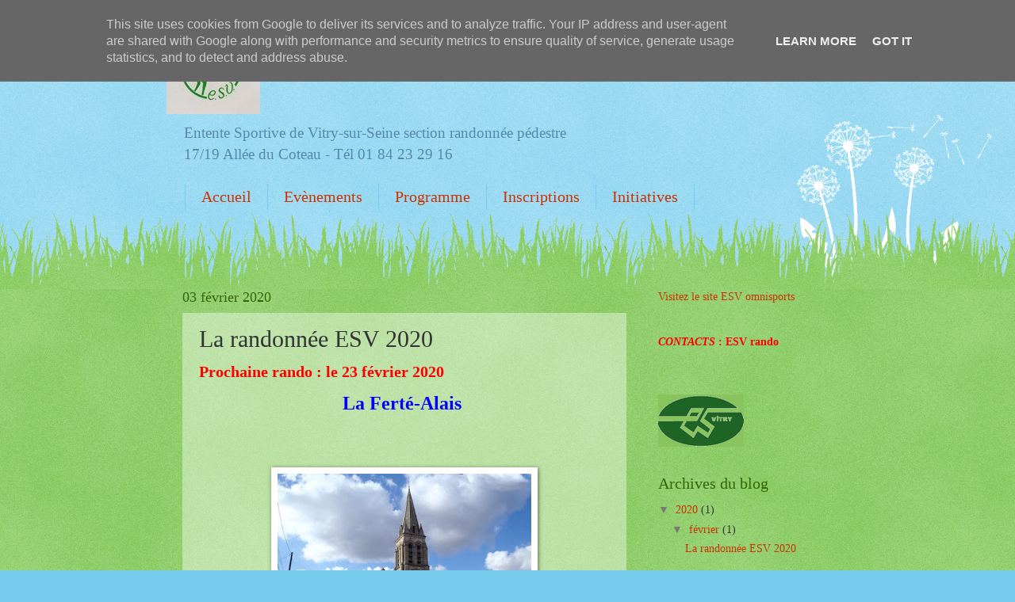

--- FILE ---
content_type: text/html; charset=UTF-8
request_url: https://www.esvitry-randonnee.fr/2020/02/la-randonnee-esv-2020.html
body_size: 15278
content:
<!DOCTYPE html>
<html class='v2' dir='ltr' lang='fr'>
<head>
<link href='https://www.blogger.com/static/v1/widgets/335934321-css_bundle_v2.css' rel='stylesheet' type='text/css'/>
<meta content='width=1100' name='viewport'/>
<meta content='text/html; charset=UTF-8' http-equiv='Content-Type'/>
<meta content='blogger' name='generator'/>
<link href='https://www.esvitry-randonnee.fr/favicon.ico' rel='icon' type='image/x-icon'/>
<link href='https://www.esvitry-randonnee.fr/2020/02/la-randonnee-esv-2020.html' rel='canonical'/>
<link rel="alternate" type="application/atom+xml" title="ESV Rando - Atom" href="https://www.esvitry-randonnee.fr/feeds/posts/default" />
<link rel="alternate" type="application/rss+xml" title="ESV Rando - RSS" href="https://www.esvitry-randonnee.fr/feeds/posts/default?alt=rss" />
<link rel="service.post" type="application/atom+xml" title="ESV Rando - Atom" href="https://www.blogger.com/feeds/1112179046288742876/posts/default" />

<link rel="alternate" type="application/atom+xml" title="ESV Rando - Atom" href="https://www.esvitry-randonnee.fr/feeds/415211714830874566/comments/default" />
<!--Can't find substitution for tag [blog.ieCssRetrofitLinks]-->
<link href='https://blogger.googleusercontent.com/img/b/R29vZ2xl/AVvXsEg7pxeGKpPN0hqE7WO-9qYid6FbnKDQf0zqSAKNuI35UBH6SfvLuCBBHHuRf_k1Plu4tM0gEEhqlAo4KHjHSPoxBxxncOrJZIW9d1kYV0qKetbSk_PqNY_4Eq3yhPOVg3B_iEbzWUuCJ5w/s320/event_eglise-de-la-ferte-alais-diocese-d-evry_510148.jpg' rel='image_src'/>
<meta content='https://www.esvitry-randonnee.fr/2020/02/la-randonnee-esv-2020.html' property='og:url'/>
<meta content='La  randonnée ESV 2020' property='og:title'/>
<meta content='randonnee pedestre, marche, rencontres, vitry-sur-seine, val-de-marne, ile-de-france, car, esv, 94' property='og:description'/>
<meta content='https://blogger.googleusercontent.com/img/b/R29vZ2xl/AVvXsEg7pxeGKpPN0hqE7WO-9qYid6FbnKDQf0zqSAKNuI35UBH6SfvLuCBBHHuRf_k1Plu4tM0gEEhqlAo4KHjHSPoxBxxncOrJZIW9d1kYV0qKetbSk_PqNY_4Eq3yhPOVg3B_iEbzWUuCJ5w/w1200-h630-p-k-no-nu/event_eglise-de-la-ferte-alais-diocese-d-evry_510148.jpg' property='og:image'/>
<title>ESV Rando: La  randonnée ESV 2020</title>
<style id='page-skin-1' type='text/css'><!--
/*
-----------------------------------------------
Blogger Template Style
Name:     Watermark
Designer: Blogger
URL:      www.blogger.com
----------------------------------------------- */
/* Use this with templates/1ktemplate-*.html */
/* Content
----------------------------------------------- */
body {
font: normal normal 15px Georgia, Utopia, 'Palatino Linotype', Palatino, serif;
color: #333333;
background: #77ccee url(//www.blogblog.com/1kt/watermark/body_background_flower.png) repeat scroll top left;
}
html body .content-outer {
min-width: 0;
max-width: 100%;
width: 100%;
}
.content-outer {
font-size: 92%;
}
a:link {
text-decoration:none;
color: #cc3300;
}
a:visited {
text-decoration:none;
color: #993322;
}
a:hover {
text-decoration:underline;
color: #ff3300;
}
.body-fauxcolumns .cap-top {
margin-top: 30px;
background: transparent none no-repeat scroll top left;
height: 0;
}
.content-inner {
padding: 0;
}
/* Header
----------------------------------------------- */
.header-inner .Header .titlewrapper,
.header-inner .Header .descriptionwrapper {
padding-left: 20px;
padding-right: 20px;
}
.Header h1 {
font: normal normal 60px Georgia, Utopia, 'Palatino Linotype', Palatino, serif;
color: #ffffff;
text-shadow: 2px 2px rgba(0, 0, 0, .1);
}
.Header h1 a {
color: #ffffff;
}
.Header .description {
font-size: 140%;
color: #5588aa;
}
/* Tabs
----------------------------------------------- */
.tabs-inner .section {
margin: 0 20px;
}
.tabs-inner .PageList, .tabs-inner .LinkList, .tabs-inner .Labels {
margin-left: -11px;
margin-right: -11px;
background-color: transparent;
border-top: 0 solid #ffffff;
border-bottom: 0 solid #ffffff;
-moz-box-shadow: 0 0 0 rgba(0, 0, 0, .3);
-webkit-box-shadow: 0 0 0 rgba(0, 0, 0, .3);
-goog-ms-box-shadow: 0 0 0 rgba(0, 0, 0, .3);
box-shadow: 0 0 0 rgba(0, 0, 0, .3);
}
.tabs-inner .PageList .widget-content,
.tabs-inner .LinkList .widget-content,
.tabs-inner .Labels .widget-content {
margin: -3px -11px;
background: transparent none  no-repeat scroll right;
}
.tabs-inner .widget ul {
padding: 2px 25px;
max-height: 34px;
background: transparent none no-repeat scroll left;
}
.tabs-inner .widget li {
border: none;
}
.tabs-inner .widget li a {
display: inline-block;
padding: .25em 1em;
font: normal normal 20px Georgia, Utopia, 'Palatino Linotype', Palatino, serif;
color: #cc3300;
border-right: 1px solid #77ccee;
}
.tabs-inner .widget li:first-child a {
border-left: 1px solid #77ccee;
}
.tabs-inner .widget li.selected a, .tabs-inner .widget li a:hover {
color: #000000;
}
/* Headings
----------------------------------------------- */
h2 {
font: normal normal 20px Georgia, Utopia, 'Palatino Linotype', Palatino, serif;
color: #336600;
margin: 0 0 .5em;
}
h2.date-header {
font: normal normal 18px Georgia, Utopia, 'Palatino Linotype', Palatino, serif;
color: #336600;
}
/* Main
----------------------------------------------- */
.main-inner .column-center-inner,
.main-inner .column-left-inner,
.main-inner .column-right-inner {
padding: 0 5px;
}
.main-outer {
margin-top: 100px;
background: #66bb33 url(//www.blogblog.com/1kt/watermark/body_background_flower.png) repeat scroll top center;
}
.main-inner {
padding-top: 0;
}
.main-cap-top {
position: relative;
}
.main-cap-top .cap-right {
position: absolute;
height: 100px;
width: 100%;
bottom: 0;
background: transparent url(//www.blogblog.com/1kt/watermark/main_cap_flower.png) repeat-x scroll bottom center;
}
.main-cap-top .cap-left {
position: absolute;
height: 245px;
width: 280px;
right: 0;
bottom: 0;
background: transparent url(//www.blogblog.com/1kt/watermark/main_overlay_flower.png) no-repeat scroll bottom left;
}
/* Posts
----------------------------------------------- */
.post-outer {
padding: 15px 20px;
margin: 0 0 25px;
background: transparent url(https://resources.blogblog.com/blogblog/data/1kt/watermark/post_background_birds.png) repeat scroll top left;
_background-image: none;
border: dotted 1px transparent;
-moz-box-shadow: 0 0 0 rgba(0, 0, 0, .1);
-webkit-box-shadow: 0 0 0 rgba(0, 0, 0, .1);
-goog-ms-box-shadow: 0 0 0 rgba(0, 0, 0, .1);
box-shadow: 0 0 0 rgba(0, 0, 0, .1);
}
h3.post-title {
font: normal normal 30px Georgia, Utopia, 'Palatino Linotype', Palatino, serif;
margin: 0;
}
.comments h4 {
font: normal normal 30px Georgia, Utopia, 'Palatino Linotype', Palatino, serif;
margin: 1em 0 0;
}
.post-body {
font-size: 105%;
line-height: 1.5;
position: relative;
}
.post-header {
margin: 0 0 1em;
color: #997755;
}
.post-footer {
margin: 10px 0 0;
padding: 10px 0 0;
color: #997755;
border-top: dashed 1px #777777;
}
#blog-pager {
font-size: 140%
}
#comments .comment-author {
padding-top: 1.5em;
border-top: dashed 1px #777777;
background-position: 0 1.5em;
}
#comments .comment-author:first-child {
padding-top: 0;
border-top: none;
}
.avatar-image-container {
margin: .2em 0 0;
}
/* Comments
----------------------------------------------- */
.comments .comments-content .icon.blog-author {
background-repeat: no-repeat;
background-image: url([data-uri]);
}
.comments .comments-content .loadmore a {
border-top: 1px solid #777777;
border-bottom: 1px solid #777777;
}
.comments .continue {
border-top: 2px solid #777777;
}
/* Widgets
----------------------------------------------- */
.widget ul, .widget #ArchiveList ul.flat {
padding: 0;
list-style: none;
}
.widget ul li, .widget #ArchiveList ul.flat li {
padding: .35em 0;
text-indent: 0;
border-top: dashed 1px #777777;
}
.widget ul li:first-child, .widget #ArchiveList ul.flat li:first-child {
border-top: none;
}
.widget .post-body ul {
list-style: disc;
}
.widget .post-body ul li {
border: none;
}
.widget .zippy {
color: #777777;
}
.post-body img, .post-body .tr-caption-container, .Profile img, .Image img,
.BlogList .item-thumbnail img {
padding: 5px;
background: #fff;
-moz-box-shadow: 1px 1px 5px rgba(0, 0, 0, .5);
-webkit-box-shadow: 1px 1px 5px rgba(0, 0, 0, .5);
-goog-ms-box-shadow: 1px 1px 5px rgba(0, 0, 0, .5);
box-shadow: 1px 1px 5px rgba(0, 0, 0, .5);
}
.post-body img, .post-body .tr-caption-container {
padding: 8px;
}
.post-body .tr-caption-container {
color: #333333;
}
.post-body .tr-caption-container img {
padding: 0;
background: transparent;
border: none;
-moz-box-shadow: 0 0 0 rgba(0, 0, 0, .1);
-webkit-box-shadow: 0 0 0 rgba(0, 0, 0, .1);
-goog-ms-box-shadow: 0 0 0 rgba(0, 0, 0, .1);
box-shadow: 0 0 0 rgba(0, 0, 0, .1);
}
/* Footer
----------------------------------------------- */
.footer-outer {
color:#ffffff;
background: #331100 url(https://resources.blogblog.com/blogblog/data/1kt/watermark/body_background_navigator.png) repeat scroll top left;
}
.footer-outer a {
color: #ffdd99;
}
.footer-outer a:visited {
color: #eecc77;
}
.footer-outer a:hover {
color: #ffffcc;
}
.footer-outer .widget h2 {
color: #ffffff;
}
/* Mobile
----------------------------------------------- */
body.mobile  {
background-size: 100% auto;
}
.mobile .body-fauxcolumn-outer {
background: transparent none repeat scroll top left;
}
html .mobile .mobile-date-outer {
border-bottom: none;
background: transparent url(https://resources.blogblog.com/blogblog/data/1kt/watermark/post_background_birds.png) repeat scroll top left;
_background-image: none;
margin-bottom: 10px;
}
.mobile .main-inner .date-outer {
padding: 0;
}
.mobile .main-inner .date-header {
margin: 10px;
}
.mobile .main-cap-top {
z-index: -1;
}
.mobile .content-outer {
font-size: 100%;
}
.mobile .post-outer {
padding: 10px;
}
.mobile .main-cap-top .cap-left {
background: transparent none no-repeat scroll bottom left;
}
.mobile .body-fauxcolumns .cap-top {
margin: 0;
}
.mobile-link-button {
background: transparent url(https://resources.blogblog.com/blogblog/data/1kt/watermark/post_background_birds.png) repeat scroll top left;
}
.mobile-link-button a:link, .mobile-link-button a:visited {
color: #cc3300;
}
.mobile-index-date .date-header {
color: #336600;
}
.mobile-index-contents {
color: #333333;
}
.mobile .tabs-inner .section {
margin: 0;
}
.mobile .tabs-inner .PageList {
margin-left: 0;
margin-right: 0;
}
.mobile .tabs-inner .PageList .widget-content {
margin: 0;
color: #000000;
background: transparent url(https://resources.blogblog.com/blogblog/data/1kt/watermark/post_background_birds.png) repeat scroll top left;
}
.mobile .tabs-inner .PageList .widget-content .pagelist-arrow {
border-left: 1px solid #77ccee;
}

--></style>
<style id='template-skin-1' type='text/css'><!--
body {
min-width: 860px;
}
.content-outer, .content-fauxcolumn-outer, .region-inner {
min-width: 860px;
max-width: 860px;
_width: 860px;
}
.main-inner .columns {
padding-left: 0px;
padding-right: 260px;
}
.main-inner .fauxcolumn-center-outer {
left: 0px;
right: 260px;
/* IE6 does not respect left and right together */
_width: expression(this.parentNode.offsetWidth -
parseInt("0px") -
parseInt("260px") + 'px');
}
.main-inner .fauxcolumn-left-outer {
width: 0px;
}
.main-inner .fauxcolumn-right-outer {
width: 260px;
}
.main-inner .column-left-outer {
width: 0px;
right: 100%;
margin-left: -0px;
}
.main-inner .column-right-outer {
width: 260px;
margin-right: -260px;
}
#layout {
min-width: 0;
}
#layout .content-outer {
min-width: 0;
width: 800px;
}
#layout .region-inner {
min-width: 0;
width: auto;
}
body#layout div.add_widget {
padding: 8px;
}
body#layout div.add_widget a {
margin-left: 32px;
}
--></style>
<link href='https://www.blogger.com/dyn-css/authorization.css?targetBlogID=1112179046288742876&amp;zx=be866f65-5a92-4138-9e1d-f66fa6fb6baf' media='none' onload='if(media!=&#39;all&#39;)media=&#39;all&#39;' rel='stylesheet'/><noscript><link href='https://www.blogger.com/dyn-css/authorization.css?targetBlogID=1112179046288742876&amp;zx=be866f65-5a92-4138-9e1d-f66fa6fb6baf' rel='stylesheet'/></noscript>
<meta name='google-adsense-platform-account' content='ca-host-pub-1556223355139109'/>
<meta name='google-adsense-platform-domain' content='blogspot.com'/>

<script type="text/javascript" language="javascript">
  // Supply ads personalization default for EEA readers
  // See https://www.blogger.com/go/adspersonalization
  adsbygoogle = window.adsbygoogle || [];
  if (typeof adsbygoogle.requestNonPersonalizedAds === 'undefined') {
    adsbygoogle.requestNonPersonalizedAds = 1;
  }
</script>


</head>
<body class='loading variant-flower'>
<div class='navbar no-items section' id='navbar' name='Navbar'>
</div>
<div class='body-fauxcolumns'>
<div class='fauxcolumn-outer body-fauxcolumn-outer'>
<div class='cap-top'>
<div class='cap-left'></div>
<div class='cap-right'></div>
</div>
<div class='fauxborder-left'>
<div class='fauxborder-right'></div>
<div class='fauxcolumn-inner'>
</div>
</div>
<div class='cap-bottom'>
<div class='cap-left'></div>
<div class='cap-right'></div>
</div>
</div>
</div>
<div class='content'>
<div class='content-fauxcolumns'>
<div class='fauxcolumn-outer content-fauxcolumn-outer'>
<div class='cap-top'>
<div class='cap-left'></div>
<div class='cap-right'></div>
</div>
<div class='fauxborder-left'>
<div class='fauxborder-right'></div>
<div class='fauxcolumn-inner'>
</div>
</div>
<div class='cap-bottom'>
<div class='cap-left'></div>
<div class='cap-right'></div>
</div>
</div>
</div>
<div class='content-outer'>
<div class='content-cap-top cap-top'>
<div class='cap-left'></div>
<div class='cap-right'></div>
</div>
<div class='fauxborder-left content-fauxborder-left'>
<div class='fauxborder-right content-fauxborder-right'></div>
<div class='content-inner'>
<header>
<div class='header-outer'>
<div class='header-cap-top cap-top'>
<div class='cap-left'></div>
<div class='cap-right'></div>
</div>
<div class='fauxborder-left header-fauxborder-left'>
<div class='fauxborder-right header-fauxborder-right'></div>
<div class='region-inner header-inner'>
<div class='header section' id='header' name='En-tête'><div class='widget Header' data-version='1' id='Header1'>
<div id='header-inner'>
<a href='https://www.esvitry-randonnee.fr/' style='display: block'>
<img alt='ESV Rando' height='114px; ' id='Header1_headerimg' src='https://blogger.googleusercontent.com/img/b/R29vZ2xl/AVvXsEgbRssi2zEmOFuQxkpKBI0YtadtS1e0NzclF1xnjJRLW6uAyTsGVnNmN0csd5K9GMsdGFuBghtd2H3NZO_bL8bXsaaU5Dw2Je6y9s6c25yBsBDsN5WFihfqn7CN0F7hZOVwRon5zTEHPaA/s1600/Logo+esv+orig+30%25.jpg' style='display: block' width='118px; '/>
</a>
<div class='descriptionwrapper'>
<p class='description'><span>Entente Sportive de Vitry-sur-Seine section randonnée pédestre<br>17/19 Allée du Coteau - Tél 01 84 23 29 16 </span></p>
</div>
</div>
</div></div>
</div>
</div>
<div class='header-cap-bottom cap-bottom'>
<div class='cap-left'></div>
<div class='cap-right'></div>
</div>
</div>
</header>
<div class='tabs-outer'>
<div class='tabs-cap-top cap-top'>
<div class='cap-left'></div>
<div class='cap-right'></div>
</div>
<div class='fauxborder-left tabs-fauxborder-left'>
<div class='fauxborder-right tabs-fauxborder-right'></div>
<div class='region-inner tabs-inner'>
<div class='tabs section' id='crosscol' name='Toutes les colonnes'><div class='widget PageList' data-version='1' id='PageList1'>
<div class='widget-content'>
<ul>
<li>
<a href='https://www.esvitry-randonnee.fr/'>Accueil</a>
</li>
<li>
<a href='https://www.esvitry-randonnee.fr/p/blog-page.html'>Evènements</a>
</li>
<li>
<a href='https://www.esvitry-randonnee.fr/p/calendrier-lieux.html'>Programme</a>
</li>
<li>
<a href='https://www.esvitry-randonnee.fr/p/inscriptions.html'>Inscriptions</a>
</li>
<li>
<a href='https://www.esvitry-randonnee.fr/p/initiatives.html'>Initiatives</a>
</li>
<li>
<a href='https://www.esvitry-randonnee.fr/p/la-securite-en-rando.html'>Sécurité en rando</a>
</li>
<li>
<a href='https://www.esvitry-randonnee.fr/p/accueil.html'>Contact</a>
</li>
</ul>
<div class='clear'></div>
</div>
</div></div>
<div class='tabs no-items section' id='crosscol-overflow' name='Cross-Column 2'></div>
</div>
</div>
<div class='tabs-cap-bottom cap-bottom'>
<div class='cap-left'></div>
<div class='cap-right'></div>
</div>
</div>
<div class='main-outer'>
<div class='main-cap-top cap-top'>
<div class='cap-left'></div>
<div class='cap-right'></div>
</div>
<div class='fauxborder-left main-fauxborder-left'>
<div class='fauxborder-right main-fauxborder-right'></div>
<div class='region-inner main-inner'>
<div class='columns fauxcolumns'>
<div class='fauxcolumn-outer fauxcolumn-center-outer'>
<div class='cap-top'>
<div class='cap-left'></div>
<div class='cap-right'></div>
</div>
<div class='fauxborder-left'>
<div class='fauxborder-right'></div>
<div class='fauxcolumn-inner'>
</div>
</div>
<div class='cap-bottom'>
<div class='cap-left'></div>
<div class='cap-right'></div>
</div>
</div>
<div class='fauxcolumn-outer fauxcolumn-left-outer'>
<div class='cap-top'>
<div class='cap-left'></div>
<div class='cap-right'></div>
</div>
<div class='fauxborder-left'>
<div class='fauxborder-right'></div>
<div class='fauxcolumn-inner'>
</div>
</div>
<div class='cap-bottom'>
<div class='cap-left'></div>
<div class='cap-right'></div>
</div>
</div>
<div class='fauxcolumn-outer fauxcolumn-right-outer'>
<div class='cap-top'>
<div class='cap-left'></div>
<div class='cap-right'></div>
</div>
<div class='fauxborder-left'>
<div class='fauxborder-right'></div>
<div class='fauxcolumn-inner'>
</div>
</div>
<div class='cap-bottom'>
<div class='cap-left'></div>
<div class='cap-right'></div>
</div>
</div>
<!-- corrects IE6 width calculation -->
<div class='columns-inner'>
<div class='column-center-outer'>
<div class='column-center-inner'>
<div class='main section' id='main' name='Principal'><div class='widget Blog' data-version='1' id='Blog1'>
<div class='blog-posts hfeed'>

          <div class="date-outer">
        
<h2 class='date-header'><span>03 février 2020</span></h2>

          <div class="date-posts">
        
<div class='post-outer'>
<div class='post hentry uncustomized-post-template' itemprop='blogPost' itemscope='itemscope' itemtype='http://schema.org/BlogPosting'>
<meta content='https://blogger.googleusercontent.com/img/b/R29vZ2xl/AVvXsEg7pxeGKpPN0hqE7WO-9qYid6FbnKDQf0zqSAKNuI35UBH6SfvLuCBBHHuRf_k1Plu4tM0gEEhqlAo4KHjHSPoxBxxncOrJZIW9d1kYV0qKetbSk_PqNY_4Eq3yhPOVg3B_iEbzWUuCJ5w/s320/event_eglise-de-la-ferte-alais-diocese-d-evry_510148.jpg' itemprop='image_url'/>
<meta content='1112179046288742876' itemprop='blogId'/>
<meta content='415211714830874566' itemprop='postId'/>
<a name='415211714830874566'></a>
<h3 class='post-title entry-title' itemprop='name'>
La  randonnée ESV 2020
</h3>
<div class='post-header'>
<div class='post-header-line-1'></div>
</div>
<div class='post-body entry-content' id='post-body-415211714830874566' itemprop='description articleBody'>
<h2>
<b><span style="color: red;">Prochaine rando : le 23 février 2020</span></b></h2>
<div style="text-align: center;">
<span style="color: blue;"><span style="font-size: x-large;"><b>La Ferté-Alais&nbsp;</b></span></span></div>
<div style="text-align: center;">
<b><br /></b></div>
<div style="text-align: center;">
<b><br /></b></div>
<div class="separator" style="clear: both; text-align: center;">
<br /></div>
<div class="separator" style="clear: both; text-align: center;">
<a href="https://blogger.googleusercontent.com/img/b/R29vZ2xl/AVvXsEg7pxeGKpPN0hqE7WO-9qYid6FbnKDQf0zqSAKNuI35UBH6SfvLuCBBHHuRf_k1Plu4tM0gEEhqlAo4KHjHSPoxBxxncOrJZIW9d1kYV0qKetbSk_PqNY_4Eq3yhPOVg3B_iEbzWUuCJ5w/s1600/event_eglise-de-la-ferte-alais-diocese-d-evry_510148.jpg" imageanchor="1" style="margin-left: 1em; margin-right: 1em;"><img border="0" data-original-height="466" data-original-width="700" height="213" src="https://blogger.googleusercontent.com/img/b/R29vZ2xl/AVvXsEg7pxeGKpPN0hqE7WO-9qYid6FbnKDQf0zqSAKNuI35UBH6SfvLuCBBHHuRf_k1Plu4tM0gEEhqlAo4KHjHSPoxBxxncOrJZIW9d1kYV0qKetbSk_PqNY_4Eq3yhPOVg3B_iEbzWUuCJ5w/s320/event_eglise-de-la-ferte-alais-diocese-d-evry_510148.jpg" width="320" /></a></div>
<div style="text-align: center;">
<b><br /></b></div>
<h3 style="text-align: center;">
<span style="color: blue;">RV devant l&#8217;Église de Vitry&nbsp; : 8H15</span></h3>
<div style='clear: both;'></div>
</div>
<div class='post-footer'>
<div class='post-footer-line post-footer-line-1'>
<span class='post-author vcard'>
</span>
<span class='post-timestamp'>
à
<meta content='https://www.esvitry-randonnee.fr/2020/02/la-randonnee-esv-2020.html' itemprop='url'/>
<a class='timestamp-link' href='https://www.esvitry-randonnee.fr/2020/02/la-randonnee-esv-2020.html' rel='bookmark' title='permanent link'><abbr class='published' itemprop='datePublished' title='2020-02-03T18:07:00+01:00'>18:07</abbr></a>
</span>
<span class='post-comment-link'>
</span>
<span class='post-icons'>
<span class='item-control blog-admin pid-265970818'>
<a href='https://www.blogger.com/post-edit.g?blogID=1112179046288742876&postID=415211714830874566&from=pencil' title='Modifier l&#39;article'>
<img alt='' class='icon-action' height='18' src='https://resources.blogblog.com/img/icon18_edit_allbkg.gif' width='18'/>
</a>
</span>
</span>
<div class='post-share-buttons goog-inline-block'>
<a class='goog-inline-block share-button sb-email' href='https://www.blogger.com/share-post.g?blogID=1112179046288742876&postID=415211714830874566&target=email' target='_blank' title='Envoyer par e-mail'><span class='share-button-link-text'>Envoyer par e-mail</span></a><a class='goog-inline-block share-button sb-blog' href='https://www.blogger.com/share-post.g?blogID=1112179046288742876&postID=415211714830874566&target=blog' onclick='window.open(this.href, "_blank", "height=270,width=475"); return false;' target='_blank' title='BlogThis!'><span class='share-button-link-text'>BlogThis!</span></a><a class='goog-inline-block share-button sb-twitter' href='https://www.blogger.com/share-post.g?blogID=1112179046288742876&postID=415211714830874566&target=twitter' target='_blank' title='Partager sur X'><span class='share-button-link-text'>Partager sur X</span></a><a class='goog-inline-block share-button sb-facebook' href='https://www.blogger.com/share-post.g?blogID=1112179046288742876&postID=415211714830874566&target=facebook' onclick='window.open(this.href, "_blank", "height=430,width=640"); return false;' target='_blank' title='Partager sur Facebook'><span class='share-button-link-text'>Partager sur Facebook</span></a><a class='goog-inline-block share-button sb-pinterest' href='https://www.blogger.com/share-post.g?blogID=1112179046288742876&postID=415211714830874566&target=pinterest' target='_blank' title='Partager sur Pinterest'><span class='share-button-link-text'>Partager sur Pinterest</span></a>
</div>
</div>
<div class='post-footer-line post-footer-line-2'>
<span class='post-labels'>
</span>
</div>
<div class='post-footer-line post-footer-line-3'>
<span class='post-location'>
</span>
</div>
</div>
</div>
<div class='comments' id='comments'>
<a name='comments'></a>
</div>
</div>

        </div></div>
      
</div>
<div class='blog-pager' id='blog-pager'>
<span id='blog-pager-older-link'>
<a class='blog-pager-older-link' href='https://www.esvitry-randonnee.fr/2019/09/les-randos-esv-redemarrent.html' id='Blog1_blog-pager-older-link' title='Article plus ancien'>Article plus ancien</a>
</span>
<a class='home-link' href='https://www.esvitry-randonnee.fr/'>Accueil</a>
</div>
<div class='clear'></div>
<div class='post-feeds'>
</div>
</div></div>
</div>
</div>
<div class='column-left-outer'>
<div class='column-left-inner'>
<aside>
</aside>
</div>
</div>
<div class='column-right-outer'>
<div class='column-right-inner'>
<aside>
<div class='sidebar section' id='sidebar-right-1'><div class='widget Text' data-version='1' id='Text1'>
<div class='widget-content'>
<a href="http://www.esvitry-club.fr/" target="_blank">Visitez     le site ESV omnisports</a><br /><br /><br /><a href="https://www.blogger.com/blogger.g?blogID=1112179046288742876&amp;pli=1#editor/target=page;pageID=4409229404057572569;onPublishedMenu=pages;onClosedMenu=pages;postNum=0;src=pagename"><b><span =""  style="color:red;"><i>CONTACTS</i></span> <span style="color:#ff0000;">:</span></b><span =""  style="color:red;"> <b>ESV rando</b></span></a><br /><br /><br /><br /><img alt="" src="[data-uri]" / />
</div>
<div class='clear'></div>
</div><div class='widget BlogArchive' data-version='1' id='BlogArchive1'>
<h2>Archives du blog</h2>
<div class='widget-content'>
<div id='ArchiveList'>
<div id='BlogArchive1_ArchiveList'>
<ul class='hierarchy'>
<li class='archivedate expanded'>
<a class='toggle' href='javascript:void(0)'>
<span class='zippy toggle-open'>

        &#9660;&#160;
      
</span>
</a>
<a class='post-count-link' href='https://www.esvitry-randonnee.fr/2020/'>
2020
</a>
<span class='post-count' dir='ltr'>(1)</span>
<ul class='hierarchy'>
<li class='archivedate expanded'>
<a class='toggle' href='javascript:void(0)'>
<span class='zippy toggle-open'>

        &#9660;&#160;
      
</span>
</a>
<a class='post-count-link' href='https://www.esvitry-randonnee.fr/2020/02/'>
février
</a>
<span class='post-count' dir='ltr'>(1)</span>
<ul class='posts'>
<li><a href='https://www.esvitry-randonnee.fr/2020/02/la-randonnee-esv-2020.html'>La  randonnée ESV 2020</a></li>
</ul>
</li>
</ul>
</li>
</ul>
<ul class='hierarchy'>
<li class='archivedate collapsed'>
<a class='toggle' href='javascript:void(0)'>
<span class='zippy'>

        &#9658;&#160;
      
</span>
</a>
<a class='post-count-link' href='https://www.esvitry-randonnee.fr/2019/'>
2019
</a>
<span class='post-count' dir='ltr'>(6)</span>
<ul class='hierarchy'>
<li class='archivedate collapsed'>
<a class='toggle' href='javascript:void(0)'>
<span class='zippy'>

        &#9658;&#160;
      
</span>
</a>
<a class='post-count-link' href='https://www.esvitry-randonnee.fr/2019/09/'>
septembre
</a>
<span class='post-count' dir='ltr'>(1)</span>
</li>
</ul>
<ul class='hierarchy'>
<li class='archivedate collapsed'>
<a class='toggle' href='javascript:void(0)'>
<span class='zippy'>

        &#9658;&#160;
      
</span>
</a>
<a class='post-count-link' href='https://www.esvitry-randonnee.fr/2019/05/'>
mai
</a>
<span class='post-count' dir='ltr'>(1)</span>
</li>
</ul>
<ul class='hierarchy'>
<li class='archivedate collapsed'>
<a class='toggle' href='javascript:void(0)'>
<span class='zippy'>

        &#9658;&#160;
      
</span>
</a>
<a class='post-count-link' href='https://www.esvitry-randonnee.fr/2019/04/'>
avril
</a>
<span class='post-count' dir='ltr'>(1)</span>
</li>
</ul>
<ul class='hierarchy'>
<li class='archivedate collapsed'>
<a class='toggle' href='javascript:void(0)'>
<span class='zippy'>

        &#9658;&#160;
      
</span>
</a>
<a class='post-count-link' href='https://www.esvitry-randonnee.fr/2019/03/'>
mars
</a>
<span class='post-count' dir='ltr'>(2)</span>
</li>
</ul>
<ul class='hierarchy'>
<li class='archivedate collapsed'>
<a class='toggle' href='javascript:void(0)'>
<span class='zippy'>

        &#9658;&#160;
      
</span>
</a>
<a class='post-count-link' href='https://www.esvitry-randonnee.fr/2019/01/'>
janvier
</a>
<span class='post-count' dir='ltr'>(1)</span>
</li>
</ul>
</li>
</ul>
<ul class='hierarchy'>
<li class='archivedate collapsed'>
<a class='toggle' href='javascript:void(0)'>
<span class='zippy'>

        &#9658;&#160;
      
</span>
</a>
<a class='post-count-link' href='https://www.esvitry-randonnee.fr/2018/'>
2018
</a>
<span class='post-count' dir='ltr'>(18)</span>
<ul class='hierarchy'>
<li class='archivedate collapsed'>
<a class='toggle' href='javascript:void(0)'>
<span class='zippy'>

        &#9658;&#160;
      
</span>
</a>
<a class='post-count-link' href='https://www.esvitry-randonnee.fr/2018/12/'>
décembre
</a>
<span class='post-count' dir='ltr'>(1)</span>
</li>
</ul>
<ul class='hierarchy'>
<li class='archivedate collapsed'>
<a class='toggle' href='javascript:void(0)'>
<span class='zippy'>

        &#9658;&#160;
      
</span>
</a>
<a class='post-count-link' href='https://www.esvitry-randonnee.fr/2018/11/'>
novembre
</a>
<span class='post-count' dir='ltr'>(1)</span>
</li>
</ul>
<ul class='hierarchy'>
<li class='archivedate collapsed'>
<a class='toggle' href='javascript:void(0)'>
<span class='zippy'>

        &#9658;&#160;
      
</span>
</a>
<a class='post-count-link' href='https://www.esvitry-randonnee.fr/2018/10/'>
octobre
</a>
<span class='post-count' dir='ltr'>(1)</span>
</li>
</ul>
<ul class='hierarchy'>
<li class='archivedate collapsed'>
<a class='toggle' href='javascript:void(0)'>
<span class='zippy'>

        &#9658;&#160;
      
</span>
</a>
<a class='post-count-link' href='https://www.esvitry-randonnee.fr/2018/09/'>
septembre
</a>
<span class='post-count' dir='ltr'>(2)</span>
</li>
</ul>
<ul class='hierarchy'>
<li class='archivedate collapsed'>
<a class='toggle' href='javascript:void(0)'>
<span class='zippy'>

        &#9658;&#160;
      
</span>
</a>
<a class='post-count-link' href='https://www.esvitry-randonnee.fr/2018/07/'>
juillet
</a>
<span class='post-count' dir='ltr'>(2)</span>
</li>
</ul>
<ul class='hierarchy'>
<li class='archivedate collapsed'>
<a class='toggle' href='javascript:void(0)'>
<span class='zippy'>

        &#9658;&#160;
      
</span>
</a>
<a class='post-count-link' href='https://www.esvitry-randonnee.fr/2018/06/'>
juin
</a>
<span class='post-count' dir='ltr'>(2)</span>
</li>
</ul>
<ul class='hierarchy'>
<li class='archivedate collapsed'>
<a class='toggle' href='javascript:void(0)'>
<span class='zippy'>

        &#9658;&#160;
      
</span>
</a>
<a class='post-count-link' href='https://www.esvitry-randonnee.fr/2018/05/'>
mai
</a>
<span class='post-count' dir='ltr'>(2)</span>
</li>
</ul>
<ul class='hierarchy'>
<li class='archivedate collapsed'>
<a class='toggle' href='javascript:void(0)'>
<span class='zippy'>

        &#9658;&#160;
      
</span>
</a>
<a class='post-count-link' href='https://www.esvitry-randonnee.fr/2018/04/'>
avril
</a>
<span class='post-count' dir='ltr'>(2)</span>
</li>
</ul>
<ul class='hierarchy'>
<li class='archivedate collapsed'>
<a class='toggle' href='javascript:void(0)'>
<span class='zippy'>

        &#9658;&#160;
      
</span>
</a>
<a class='post-count-link' href='https://www.esvitry-randonnee.fr/2018/03/'>
mars
</a>
<span class='post-count' dir='ltr'>(1)</span>
</li>
</ul>
<ul class='hierarchy'>
<li class='archivedate collapsed'>
<a class='toggle' href='javascript:void(0)'>
<span class='zippy'>

        &#9658;&#160;
      
</span>
</a>
<a class='post-count-link' href='https://www.esvitry-randonnee.fr/2018/02/'>
février
</a>
<span class='post-count' dir='ltr'>(1)</span>
</li>
</ul>
<ul class='hierarchy'>
<li class='archivedate collapsed'>
<a class='toggle' href='javascript:void(0)'>
<span class='zippy'>

        &#9658;&#160;
      
</span>
</a>
<a class='post-count-link' href='https://www.esvitry-randonnee.fr/2018/01/'>
janvier
</a>
<span class='post-count' dir='ltr'>(3)</span>
</li>
</ul>
</li>
</ul>
<ul class='hierarchy'>
<li class='archivedate collapsed'>
<a class='toggle' href='javascript:void(0)'>
<span class='zippy'>

        &#9658;&#160;
      
</span>
</a>
<a class='post-count-link' href='https://www.esvitry-randonnee.fr/2017/'>
2017
</a>
<span class='post-count' dir='ltr'>(23)</span>
<ul class='hierarchy'>
<li class='archivedate collapsed'>
<a class='toggle' href='javascript:void(0)'>
<span class='zippy'>

        &#9658;&#160;
      
</span>
</a>
<a class='post-count-link' href='https://www.esvitry-randonnee.fr/2017/12/'>
décembre
</a>
<span class='post-count' dir='ltr'>(2)</span>
</li>
</ul>
<ul class='hierarchy'>
<li class='archivedate collapsed'>
<a class='toggle' href='javascript:void(0)'>
<span class='zippy'>

        &#9658;&#160;
      
</span>
</a>
<a class='post-count-link' href='https://www.esvitry-randonnee.fr/2017/10/'>
octobre
</a>
<span class='post-count' dir='ltr'>(1)</span>
</li>
</ul>
<ul class='hierarchy'>
<li class='archivedate collapsed'>
<a class='toggle' href='javascript:void(0)'>
<span class='zippy'>

        &#9658;&#160;
      
</span>
</a>
<a class='post-count-link' href='https://www.esvitry-randonnee.fr/2017/09/'>
septembre
</a>
<span class='post-count' dir='ltr'>(2)</span>
</li>
</ul>
<ul class='hierarchy'>
<li class='archivedate collapsed'>
<a class='toggle' href='javascript:void(0)'>
<span class='zippy'>

        &#9658;&#160;
      
</span>
</a>
<a class='post-count-link' href='https://www.esvitry-randonnee.fr/2017/08/'>
août
</a>
<span class='post-count' dir='ltr'>(1)</span>
</li>
</ul>
<ul class='hierarchy'>
<li class='archivedate collapsed'>
<a class='toggle' href='javascript:void(0)'>
<span class='zippy'>

        &#9658;&#160;
      
</span>
</a>
<a class='post-count-link' href='https://www.esvitry-randonnee.fr/2017/07/'>
juillet
</a>
<span class='post-count' dir='ltr'>(1)</span>
</li>
</ul>
<ul class='hierarchy'>
<li class='archivedate collapsed'>
<a class='toggle' href='javascript:void(0)'>
<span class='zippy'>

        &#9658;&#160;
      
</span>
</a>
<a class='post-count-link' href='https://www.esvitry-randonnee.fr/2017/06/'>
juin
</a>
<span class='post-count' dir='ltr'>(4)</span>
</li>
</ul>
<ul class='hierarchy'>
<li class='archivedate collapsed'>
<a class='toggle' href='javascript:void(0)'>
<span class='zippy'>

        &#9658;&#160;
      
</span>
</a>
<a class='post-count-link' href='https://www.esvitry-randonnee.fr/2017/05/'>
mai
</a>
<span class='post-count' dir='ltr'>(4)</span>
</li>
</ul>
<ul class='hierarchy'>
<li class='archivedate collapsed'>
<a class='toggle' href='javascript:void(0)'>
<span class='zippy'>

        &#9658;&#160;
      
</span>
</a>
<a class='post-count-link' href='https://www.esvitry-randonnee.fr/2017/04/'>
avril
</a>
<span class='post-count' dir='ltr'>(2)</span>
</li>
</ul>
<ul class='hierarchy'>
<li class='archivedate collapsed'>
<a class='toggle' href='javascript:void(0)'>
<span class='zippy'>

        &#9658;&#160;
      
</span>
</a>
<a class='post-count-link' href='https://www.esvitry-randonnee.fr/2017/03/'>
mars
</a>
<span class='post-count' dir='ltr'>(3)</span>
</li>
</ul>
<ul class='hierarchy'>
<li class='archivedate collapsed'>
<a class='toggle' href='javascript:void(0)'>
<span class='zippy'>

        &#9658;&#160;
      
</span>
</a>
<a class='post-count-link' href='https://www.esvitry-randonnee.fr/2017/02/'>
février
</a>
<span class='post-count' dir='ltr'>(2)</span>
</li>
</ul>
<ul class='hierarchy'>
<li class='archivedate collapsed'>
<a class='toggle' href='javascript:void(0)'>
<span class='zippy'>

        &#9658;&#160;
      
</span>
</a>
<a class='post-count-link' href='https://www.esvitry-randonnee.fr/2017/01/'>
janvier
</a>
<span class='post-count' dir='ltr'>(1)</span>
</li>
</ul>
</li>
</ul>
<ul class='hierarchy'>
<li class='archivedate collapsed'>
<a class='toggle' href='javascript:void(0)'>
<span class='zippy'>

        &#9658;&#160;
      
</span>
</a>
<a class='post-count-link' href='https://www.esvitry-randonnee.fr/2016/'>
2016
</a>
<span class='post-count' dir='ltr'>(19)</span>
<ul class='hierarchy'>
<li class='archivedate collapsed'>
<a class='toggle' href='javascript:void(0)'>
<span class='zippy'>

        &#9658;&#160;
      
</span>
</a>
<a class='post-count-link' href='https://www.esvitry-randonnee.fr/2016/12/'>
décembre
</a>
<span class='post-count' dir='ltr'>(1)</span>
</li>
</ul>
<ul class='hierarchy'>
<li class='archivedate collapsed'>
<a class='toggle' href='javascript:void(0)'>
<span class='zippy'>

        &#9658;&#160;
      
</span>
</a>
<a class='post-count-link' href='https://www.esvitry-randonnee.fr/2016/11/'>
novembre
</a>
<span class='post-count' dir='ltr'>(1)</span>
</li>
</ul>
<ul class='hierarchy'>
<li class='archivedate collapsed'>
<a class='toggle' href='javascript:void(0)'>
<span class='zippy'>

        &#9658;&#160;
      
</span>
</a>
<a class='post-count-link' href='https://www.esvitry-randonnee.fr/2016/10/'>
octobre
</a>
<span class='post-count' dir='ltr'>(2)</span>
</li>
</ul>
<ul class='hierarchy'>
<li class='archivedate collapsed'>
<a class='toggle' href='javascript:void(0)'>
<span class='zippy'>

        &#9658;&#160;
      
</span>
</a>
<a class='post-count-link' href='https://www.esvitry-randonnee.fr/2016/09/'>
septembre
</a>
<span class='post-count' dir='ltr'>(3)</span>
</li>
</ul>
<ul class='hierarchy'>
<li class='archivedate collapsed'>
<a class='toggle' href='javascript:void(0)'>
<span class='zippy'>

        &#9658;&#160;
      
</span>
</a>
<a class='post-count-link' href='https://www.esvitry-randonnee.fr/2016/08/'>
août
</a>
<span class='post-count' dir='ltr'>(1)</span>
</li>
</ul>
<ul class='hierarchy'>
<li class='archivedate collapsed'>
<a class='toggle' href='javascript:void(0)'>
<span class='zippy'>

        &#9658;&#160;
      
</span>
</a>
<a class='post-count-link' href='https://www.esvitry-randonnee.fr/2016/07/'>
juillet
</a>
<span class='post-count' dir='ltr'>(1)</span>
</li>
</ul>
<ul class='hierarchy'>
<li class='archivedate collapsed'>
<a class='toggle' href='javascript:void(0)'>
<span class='zippy'>

        &#9658;&#160;
      
</span>
</a>
<a class='post-count-link' href='https://www.esvitry-randonnee.fr/2016/06/'>
juin
</a>
<span class='post-count' dir='ltr'>(1)</span>
</li>
</ul>
<ul class='hierarchy'>
<li class='archivedate collapsed'>
<a class='toggle' href='javascript:void(0)'>
<span class='zippy'>

        &#9658;&#160;
      
</span>
</a>
<a class='post-count-link' href='https://www.esvitry-randonnee.fr/2016/05/'>
mai
</a>
<span class='post-count' dir='ltr'>(2)</span>
</li>
</ul>
<ul class='hierarchy'>
<li class='archivedate collapsed'>
<a class='toggle' href='javascript:void(0)'>
<span class='zippy'>

        &#9658;&#160;
      
</span>
</a>
<a class='post-count-link' href='https://www.esvitry-randonnee.fr/2016/04/'>
avril
</a>
<span class='post-count' dir='ltr'>(1)</span>
</li>
</ul>
<ul class='hierarchy'>
<li class='archivedate collapsed'>
<a class='toggle' href='javascript:void(0)'>
<span class='zippy'>

        &#9658;&#160;
      
</span>
</a>
<a class='post-count-link' href='https://www.esvitry-randonnee.fr/2016/03/'>
mars
</a>
<span class='post-count' dir='ltr'>(2)</span>
</li>
</ul>
<ul class='hierarchy'>
<li class='archivedate collapsed'>
<a class='toggle' href='javascript:void(0)'>
<span class='zippy'>

        &#9658;&#160;
      
</span>
</a>
<a class='post-count-link' href='https://www.esvitry-randonnee.fr/2016/02/'>
février
</a>
<span class='post-count' dir='ltr'>(1)</span>
</li>
</ul>
<ul class='hierarchy'>
<li class='archivedate collapsed'>
<a class='toggle' href='javascript:void(0)'>
<span class='zippy'>

        &#9658;&#160;
      
</span>
</a>
<a class='post-count-link' href='https://www.esvitry-randonnee.fr/2016/01/'>
janvier
</a>
<span class='post-count' dir='ltr'>(3)</span>
</li>
</ul>
</li>
</ul>
<ul class='hierarchy'>
<li class='archivedate collapsed'>
<a class='toggle' href='javascript:void(0)'>
<span class='zippy'>

        &#9658;&#160;
      
</span>
</a>
<a class='post-count-link' href='https://www.esvitry-randonnee.fr/2015/'>
2015
</a>
<span class='post-count' dir='ltr'>(24)</span>
<ul class='hierarchy'>
<li class='archivedate collapsed'>
<a class='toggle' href='javascript:void(0)'>
<span class='zippy'>

        &#9658;&#160;
      
</span>
</a>
<a class='post-count-link' href='https://www.esvitry-randonnee.fr/2015/12/'>
décembre
</a>
<span class='post-count' dir='ltr'>(1)</span>
</li>
</ul>
<ul class='hierarchy'>
<li class='archivedate collapsed'>
<a class='toggle' href='javascript:void(0)'>
<span class='zippy'>

        &#9658;&#160;
      
</span>
</a>
<a class='post-count-link' href='https://www.esvitry-randonnee.fr/2015/11/'>
novembre
</a>
<span class='post-count' dir='ltr'>(2)</span>
</li>
</ul>
<ul class='hierarchy'>
<li class='archivedate collapsed'>
<a class='toggle' href='javascript:void(0)'>
<span class='zippy'>

        &#9658;&#160;
      
</span>
</a>
<a class='post-count-link' href='https://www.esvitry-randonnee.fr/2015/10/'>
octobre
</a>
<span class='post-count' dir='ltr'>(1)</span>
</li>
</ul>
<ul class='hierarchy'>
<li class='archivedate collapsed'>
<a class='toggle' href='javascript:void(0)'>
<span class='zippy'>

        &#9658;&#160;
      
</span>
</a>
<a class='post-count-link' href='https://www.esvitry-randonnee.fr/2015/09/'>
septembre
</a>
<span class='post-count' dir='ltr'>(2)</span>
</li>
</ul>
<ul class='hierarchy'>
<li class='archivedate collapsed'>
<a class='toggle' href='javascript:void(0)'>
<span class='zippy'>

        &#9658;&#160;
      
</span>
</a>
<a class='post-count-link' href='https://www.esvitry-randonnee.fr/2015/08/'>
août
</a>
<span class='post-count' dir='ltr'>(2)</span>
</li>
</ul>
<ul class='hierarchy'>
<li class='archivedate collapsed'>
<a class='toggle' href='javascript:void(0)'>
<span class='zippy'>

        &#9658;&#160;
      
</span>
</a>
<a class='post-count-link' href='https://www.esvitry-randonnee.fr/2015/07/'>
juillet
</a>
<span class='post-count' dir='ltr'>(1)</span>
</li>
</ul>
<ul class='hierarchy'>
<li class='archivedate collapsed'>
<a class='toggle' href='javascript:void(0)'>
<span class='zippy'>

        &#9658;&#160;
      
</span>
</a>
<a class='post-count-link' href='https://www.esvitry-randonnee.fr/2015/06/'>
juin
</a>
<span class='post-count' dir='ltr'>(4)</span>
</li>
</ul>
<ul class='hierarchy'>
<li class='archivedate collapsed'>
<a class='toggle' href='javascript:void(0)'>
<span class='zippy'>

        &#9658;&#160;
      
</span>
</a>
<a class='post-count-link' href='https://www.esvitry-randonnee.fr/2015/05/'>
mai
</a>
<span class='post-count' dir='ltr'>(1)</span>
</li>
</ul>
<ul class='hierarchy'>
<li class='archivedate collapsed'>
<a class='toggle' href='javascript:void(0)'>
<span class='zippy'>

        &#9658;&#160;
      
</span>
</a>
<a class='post-count-link' href='https://www.esvitry-randonnee.fr/2015/04/'>
avril
</a>
<span class='post-count' dir='ltr'>(3)</span>
</li>
</ul>
<ul class='hierarchy'>
<li class='archivedate collapsed'>
<a class='toggle' href='javascript:void(0)'>
<span class='zippy'>

        &#9658;&#160;
      
</span>
</a>
<a class='post-count-link' href='https://www.esvitry-randonnee.fr/2015/03/'>
mars
</a>
<span class='post-count' dir='ltr'>(3)</span>
</li>
</ul>
<ul class='hierarchy'>
<li class='archivedate collapsed'>
<a class='toggle' href='javascript:void(0)'>
<span class='zippy'>

        &#9658;&#160;
      
</span>
</a>
<a class='post-count-link' href='https://www.esvitry-randonnee.fr/2015/02/'>
février
</a>
<span class='post-count' dir='ltr'>(2)</span>
</li>
</ul>
<ul class='hierarchy'>
<li class='archivedate collapsed'>
<a class='toggle' href='javascript:void(0)'>
<span class='zippy'>

        &#9658;&#160;
      
</span>
</a>
<a class='post-count-link' href='https://www.esvitry-randonnee.fr/2015/01/'>
janvier
</a>
<span class='post-count' dir='ltr'>(2)</span>
</li>
</ul>
</li>
</ul>
<ul class='hierarchy'>
<li class='archivedate collapsed'>
<a class='toggle' href='javascript:void(0)'>
<span class='zippy'>

        &#9658;&#160;
      
</span>
</a>
<a class='post-count-link' href='https://www.esvitry-randonnee.fr/2014/'>
2014
</a>
<span class='post-count' dir='ltr'>(5)</span>
<ul class='hierarchy'>
<li class='archivedate collapsed'>
<a class='toggle' href='javascript:void(0)'>
<span class='zippy'>

        &#9658;&#160;
      
</span>
</a>
<a class='post-count-link' href='https://www.esvitry-randonnee.fr/2014/12/'>
décembre
</a>
<span class='post-count' dir='ltr'>(1)</span>
</li>
</ul>
<ul class='hierarchy'>
<li class='archivedate collapsed'>
<a class='toggle' href='javascript:void(0)'>
<span class='zippy'>

        &#9658;&#160;
      
</span>
</a>
<a class='post-count-link' href='https://www.esvitry-randonnee.fr/2014/11/'>
novembre
</a>
<span class='post-count' dir='ltr'>(3)</span>
</li>
</ul>
<ul class='hierarchy'>
<li class='archivedate collapsed'>
<a class='toggle' href='javascript:void(0)'>
<span class='zippy'>

        &#9658;&#160;
      
</span>
</a>
<a class='post-count-link' href='https://www.esvitry-randonnee.fr/2014/10/'>
octobre
</a>
<span class='post-count' dir='ltr'>(1)</span>
</li>
</ul>
</li>
</ul>
</div>
</div>
<div class='clear'></div>
</div>
</div></div>
</aside>
</div>
</div>
</div>
<div style='clear: both'></div>
<!-- columns -->
</div>
<!-- main -->
</div>
</div>
<div class='main-cap-bottom cap-bottom'>
<div class='cap-left'></div>
<div class='cap-right'></div>
</div>
</div>
<footer>
<div class='footer-outer'>
<div class='footer-cap-top cap-top'>
<div class='cap-left'></div>
<div class='cap-right'></div>
</div>
<div class='fauxborder-left footer-fauxborder-left'>
<div class='fauxborder-right footer-fauxborder-right'></div>
<div class='region-inner footer-inner'>
<div class='foot no-items section' id='footer-1'></div>
<!-- outside of the include in order to lock Attribution widget -->
<div class='foot section' id='footer-3' name='Pied de page'><div class='widget Attribution' data-version='1' id='Attribution1'>
<div class='widget-content' style='text-align: center;'>
Thème Filigrane. Fourni par <a href='https://www.blogger.com' target='_blank'>Blogger</a>.
</div>
<div class='clear'></div>
</div></div>
</div>
</div>
<div class='footer-cap-bottom cap-bottom'>
<div class='cap-left'></div>
<div class='cap-right'></div>
</div>
</div>
</footer>
<!-- content -->
</div>
</div>
<div class='content-cap-bottom cap-bottom'>
<div class='cap-left'></div>
<div class='cap-right'></div>
</div>
</div>
</div>
<script type='text/javascript'>
    window.setTimeout(function() {
        document.body.className = document.body.className.replace('loading', '');
      }, 10);
  </script>
<!--It is your responsibility to notify your visitors about cookies used and data collected on your blog. Blogger makes a standard notification available for you to use on your blog, and you can customize it or replace with your own notice. See http://www.blogger.com/go/cookiechoices for more details.-->
<script defer='' src='/js/cookienotice.js'></script>
<script>
    document.addEventListener('DOMContentLoaded', function(event) {
      window.cookieChoices && cookieChoices.showCookieConsentBar && cookieChoices.showCookieConsentBar(
          (window.cookieOptions && cookieOptions.msg) || 'This site uses cookies from Google to deliver its services and to analyze traffic. Your IP address and user-agent are shared with Google along with performance and security metrics to ensure quality of service, generate usage statistics, and to detect and address abuse.',
          (window.cookieOptions && cookieOptions.close) || 'Got it',
          (window.cookieOptions && cookieOptions.learn) || 'Learn More',
          (window.cookieOptions && cookieOptions.link) || 'https://www.blogger.com/go/blogspot-cookies');
    });
  </script>

<script type="text/javascript" src="https://www.blogger.com/static/v1/widgets/3845888474-widgets.js"></script>
<script type='text/javascript'>
window['__wavt'] = 'AOuZoY7tqQJNh5OC7wBMv_nHkOaCuub6-g:1768636179869';_WidgetManager._Init('//www.blogger.com/rearrange?blogID\x3d1112179046288742876','//www.esvitry-randonnee.fr/2020/02/la-randonnee-esv-2020.html','1112179046288742876');
_WidgetManager._SetDataContext([{'name': 'blog', 'data': {'blogId': '1112179046288742876', 'title': 'ESV Rando', 'url': 'https://www.esvitry-randonnee.fr/2020/02/la-randonnee-esv-2020.html', 'canonicalUrl': 'https://www.esvitry-randonnee.fr/2020/02/la-randonnee-esv-2020.html', 'homepageUrl': 'https://www.esvitry-randonnee.fr/', 'searchUrl': 'https://www.esvitry-randonnee.fr/search', 'canonicalHomepageUrl': 'https://www.esvitry-randonnee.fr/', 'blogspotFaviconUrl': 'https://www.esvitry-randonnee.fr/favicon.ico', 'bloggerUrl': 'https://www.blogger.com', 'hasCustomDomain': true, 'httpsEnabled': true, 'enabledCommentProfileImages': true, 'gPlusViewType': 'FILTERED_POSTMOD', 'adultContent': false, 'analyticsAccountNumber': '', 'encoding': 'UTF-8', 'locale': 'fr', 'localeUnderscoreDelimited': 'fr', 'languageDirection': 'ltr', 'isPrivate': false, 'isMobile': false, 'isMobileRequest': false, 'mobileClass': '', 'isPrivateBlog': false, 'isDynamicViewsAvailable': true, 'feedLinks': '\x3clink rel\x3d\x22alternate\x22 type\x3d\x22application/atom+xml\x22 title\x3d\x22ESV Rando - Atom\x22 href\x3d\x22https://www.esvitry-randonnee.fr/feeds/posts/default\x22 /\x3e\n\x3clink rel\x3d\x22alternate\x22 type\x3d\x22application/rss+xml\x22 title\x3d\x22ESV Rando - RSS\x22 href\x3d\x22https://www.esvitry-randonnee.fr/feeds/posts/default?alt\x3drss\x22 /\x3e\n\x3clink rel\x3d\x22service.post\x22 type\x3d\x22application/atom+xml\x22 title\x3d\x22ESV Rando - Atom\x22 href\x3d\x22https://www.blogger.com/feeds/1112179046288742876/posts/default\x22 /\x3e\n\n\x3clink rel\x3d\x22alternate\x22 type\x3d\x22application/atom+xml\x22 title\x3d\x22ESV Rando - Atom\x22 href\x3d\x22https://www.esvitry-randonnee.fr/feeds/415211714830874566/comments/default\x22 /\x3e\n', 'meTag': '', 'adsenseHostId': 'ca-host-pub-1556223355139109', 'adsenseHasAds': false, 'adsenseAutoAds': false, 'boqCommentIframeForm': true, 'loginRedirectParam': '', 'isGoogleEverywhereLinkTooltipEnabled': true, 'view': '', 'dynamicViewsCommentsSrc': '//www.blogblog.com/dynamicviews/4224c15c4e7c9321/js/comments.js', 'dynamicViewsScriptSrc': '//www.blogblog.com/dynamicviews/2dfa401275732ff9', 'plusOneApiSrc': 'https://apis.google.com/js/platform.js', 'disableGComments': true, 'interstitialAccepted': false, 'sharing': {'platforms': [{'name': 'Obtenir le lien', 'key': 'link', 'shareMessage': 'Obtenir le lien', 'target': ''}, {'name': 'Facebook', 'key': 'facebook', 'shareMessage': 'Partager sur Facebook', 'target': 'facebook'}, {'name': 'BlogThis!', 'key': 'blogThis', 'shareMessage': 'BlogThis!', 'target': 'blog'}, {'name': 'X', 'key': 'twitter', 'shareMessage': 'Partager sur X', 'target': 'twitter'}, {'name': 'Pinterest', 'key': 'pinterest', 'shareMessage': 'Partager sur Pinterest', 'target': 'pinterest'}, {'name': 'E-mail', 'key': 'email', 'shareMessage': 'E-mail', 'target': 'email'}], 'disableGooglePlus': true, 'googlePlusShareButtonWidth': 0, 'googlePlusBootstrap': '\x3cscript type\x3d\x22text/javascript\x22\x3ewindow.___gcfg \x3d {\x27lang\x27: \x27fr\x27};\x3c/script\x3e'}, 'hasCustomJumpLinkMessage': false, 'jumpLinkMessage': 'Lire la suite', 'pageType': 'item', 'postId': '415211714830874566', 'postImageThumbnailUrl': 'https://blogger.googleusercontent.com/img/b/R29vZ2xl/AVvXsEg7pxeGKpPN0hqE7WO-9qYid6FbnKDQf0zqSAKNuI35UBH6SfvLuCBBHHuRf_k1Plu4tM0gEEhqlAo4KHjHSPoxBxxncOrJZIW9d1kYV0qKetbSk_PqNY_4Eq3yhPOVg3B_iEbzWUuCJ5w/s72-c/event_eglise-de-la-ferte-alais-diocese-d-evry_510148.jpg', 'postImageUrl': 'https://blogger.googleusercontent.com/img/b/R29vZ2xl/AVvXsEg7pxeGKpPN0hqE7WO-9qYid6FbnKDQf0zqSAKNuI35UBH6SfvLuCBBHHuRf_k1Plu4tM0gEEhqlAo4KHjHSPoxBxxncOrJZIW9d1kYV0qKetbSk_PqNY_4Eq3yhPOVg3B_iEbzWUuCJ5w/s320/event_eglise-de-la-ferte-alais-diocese-d-evry_510148.jpg', 'pageName': 'La  randonn\xe9e ESV 2020', 'pageTitle': 'ESV Rando: La  randonn\xe9e ESV 2020', 'metaDescription': ''}}, {'name': 'features', 'data': {}}, {'name': 'messages', 'data': {'edit': 'Modifier', 'linkCopiedToClipboard': 'Lien copi\xe9 dans le presse-papiers\xa0!', 'ok': 'OK', 'postLink': 'Publier le lien'}}, {'name': 'template', 'data': {'name': 'Watermark', 'localizedName': 'Filigrane', 'isResponsive': false, 'isAlternateRendering': false, 'isCustom': false, 'variant': 'flower', 'variantId': 'flower'}}, {'name': 'view', 'data': {'classic': {'name': 'classic', 'url': '?view\x3dclassic'}, 'flipcard': {'name': 'flipcard', 'url': '?view\x3dflipcard'}, 'magazine': {'name': 'magazine', 'url': '?view\x3dmagazine'}, 'mosaic': {'name': 'mosaic', 'url': '?view\x3dmosaic'}, 'sidebar': {'name': 'sidebar', 'url': '?view\x3dsidebar'}, 'snapshot': {'name': 'snapshot', 'url': '?view\x3dsnapshot'}, 'timeslide': {'name': 'timeslide', 'url': '?view\x3dtimeslide'}, 'isMobile': false, 'title': 'La  randonn\xe9e ESV 2020', 'description': 'randonnee pedestre, marche, rencontres, vitry-sur-seine, val-de-marne, ile-de-france, car, esv, 94', 'featuredImage': 'https://blogger.googleusercontent.com/img/b/R29vZ2xl/AVvXsEg7pxeGKpPN0hqE7WO-9qYid6FbnKDQf0zqSAKNuI35UBH6SfvLuCBBHHuRf_k1Plu4tM0gEEhqlAo4KHjHSPoxBxxncOrJZIW9d1kYV0qKetbSk_PqNY_4Eq3yhPOVg3B_iEbzWUuCJ5w/s320/event_eglise-de-la-ferte-alais-diocese-d-evry_510148.jpg', 'url': 'https://www.esvitry-randonnee.fr/2020/02/la-randonnee-esv-2020.html', 'type': 'item', 'isSingleItem': true, 'isMultipleItems': false, 'isError': false, 'isPage': false, 'isPost': true, 'isHomepage': false, 'isArchive': false, 'isLabelSearch': false, 'postId': 415211714830874566}}]);
_WidgetManager._RegisterWidget('_HeaderView', new _WidgetInfo('Header1', 'header', document.getElementById('Header1'), {}, 'displayModeFull'));
_WidgetManager._RegisterWidget('_PageListView', new _WidgetInfo('PageList1', 'crosscol', document.getElementById('PageList1'), {'title': '', 'links': [{'isCurrentPage': false, 'href': 'https://www.esvitry-randonnee.fr/', 'title': 'Accueil'}, {'isCurrentPage': false, 'href': 'https://www.esvitry-randonnee.fr/p/blog-page.html', 'id': '4172327700987995006', 'title': 'Ev\xe8nements'}, {'isCurrentPage': false, 'href': 'https://www.esvitry-randonnee.fr/p/calendrier-lieux.html', 'id': '8247225907054527194', 'title': 'Programme'}, {'isCurrentPage': false, 'href': 'https://www.esvitry-randonnee.fr/p/inscriptions.html', 'id': '5355810670519072513', 'title': 'Inscriptions'}, {'isCurrentPage': false, 'href': 'https://www.esvitry-randonnee.fr/p/initiatives.html', 'id': '8764003893118573812', 'title': 'Initiatives'}, {'isCurrentPage': false, 'href': 'https://www.esvitry-randonnee.fr/p/la-securite-en-rando.html', 'id': '1368927172401395187', 'title': 'S\xe9curit\xe9 en rando'}, {'isCurrentPage': false, 'href': 'https://www.esvitry-randonnee.fr/p/accueil.html', 'id': '4409229404057572569', 'title': 'Contact'}], 'mobile': false, 'showPlaceholder': true, 'hasCurrentPage': false}, 'displayModeFull'));
_WidgetManager._RegisterWidget('_BlogView', new _WidgetInfo('Blog1', 'main', document.getElementById('Blog1'), {'cmtInteractionsEnabled': false, 'lightboxEnabled': true, 'lightboxModuleUrl': 'https://www.blogger.com/static/v1/jsbin/4062214180-lbx__fr.js', 'lightboxCssUrl': 'https://www.blogger.com/static/v1/v-css/828616780-lightbox_bundle.css'}, 'displayModeFull'));
_WidgetManager._RegisterWidget('_TextView', new _WidgetInfo('Text1', 'sidebar-right-1', document.getElementById('Text1'), {}, 'displayModeFull'));
_WidgetManager._RegisterWidget('_BlogArchiveView', new _WidgetInfo('BlogArchive1', 'sidebar-right-1', document.getElementById('BlogArchive1'), {'languageDirection': 'ltr', 'loadingMessage': 'Chargement\x26hellip;'}, 'displayModeFull'));
_WidgetManager._RegisterWidget('_AttributionView', new _WidgetInfo('Attribution1', 'footer-3', document.getElementById('Attribution1'), {}, 'displayModeFull'));
</script>
</body>
</html>